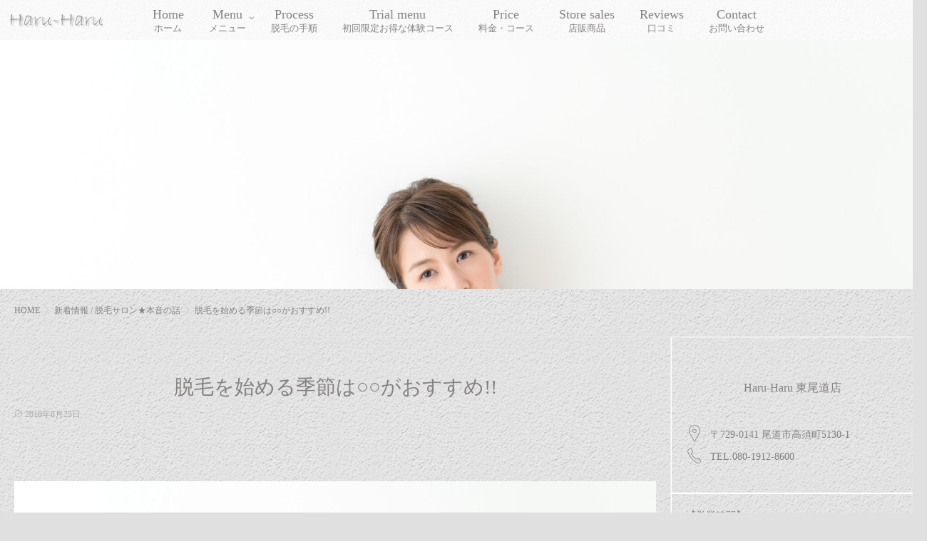

--- FILE ---
content_type: text/html; charset=UTF-8
request_url: https://datsumou-haru-haru.com/season/
body_size: 14749
content:
<!DOCTYPE html>
<!--[if lt IE 7 ]> <html dir="ltr" lang="ja"
	prefix="og: https://ogp.me/ns#"  class="ie6 oldie no-js"> <![endif]-->
<!--[if IE 7 ]>    <html dir="ltr" lang="ja"
	prefix="og: https://ogp.me/ns#"  class="ie7 oldie no-js"> <![endif]-->
<!--[if IE 8 ]>    <html dir="ltr" lang="ja"
	prefix="og: https://ogp.me/ns#"  class="ie8 oldie no-js"> <![endif]-->
<!--[if IE 9 ]>    <html dir="ltr" lang="ja"
	prefix="og: https://ogp.me/ns#"  class="ie9 no-js"> <![endif]-->
<!--[if (gt IE 9)|!(IE)]><!-->
<html dir="ltr" lang="ja"
	prefix="og: https://ogp.me/ns#"  class="js">
<!--<![endif]-->
<head>
	<!-- Google Tag Manager -->
<script>(function(w,d,s,l,i){w[l]=w[l]||[];w[l].push({'gtm.start':
new Date().getTime(),event:'gtm.js'});var f=d.getElementsByTagName(s)[0],
j=d.createElement(s),dl=l!='dataLayer'?'&l='+l:'';j.async=true;j.src=
'https://www.googletagmanager.com/gtm.js?id='+i+dl;f.parentNode.insertBefore(j,f);
})(window,document,'script','dataLayer','GTM-W558C9T');</script>
<!-- End Google Tag Manager -->
<meta charset="UTF-8">
<title>脱毛を始める季節は○○がおすすめ!! ｜尾道市脱毛サロン Haru-Haru</title>

		<!-- All in One SEO 4.4.2 - aioseo.com -->
		<meta name="description" content="「いつか脱毛したい!!」と思っているあなたへ･･･薄着の季節になると今まで気にしていなかったムダ毛が気になり、慌てて脱毛サロンを探す人も多いのでは？脱毛をスタートするのに一番おすすめの時期があるのをご存知でしたか？" />
		<meta name="robots" content="max-image-preview:large" />
		<meta name="keywords" content="脱毛,おすすめ,尾道市" />
		<link rel="canonical" href="https://datsumou-haru-haru.com/season/" />
		<meta name="generator" content="All in One SEO (AIOSEO) 4.4.2" />
		<meta property="og:locale" content="ja_JP" />
		<meta property="og:site_name" content="尾道市のおしゃれでリーズナブルな脱毛サロンHaru-Haru | 尾道市のおしゃれでリーズナブルな脱毛サロンHaru-Haru" />
		<meta property="og:type" content="article" />
		<meta property="og:title" content="脱毛を始める季節は○○がおすすめ!! ｜尾道市脱毛サロン Haru-Haru" />
		<meta property="og:description" content="「いつか脱毛したい!!」と思っているあなたへ･･･薄着の季節になると今まで気にしていなかったムダ毛が気になり、慌てて脱毛サロンを探す人も多いのでは？脱毛をスタートするのに一番おすすめの時期があるのをご存知でしたか？" />
		<meta property="og:url" content="https://datsumou-haru-haru.com/season/" />
		<meta property="article:published_time" content="2018-08-25T05:22:14+00:00" />
		<meta property="article:modified_time" content="2018-09-05T01:51:09+00:00" />
		<meta name="twitter:card" content="summary" />
		<meta name="twitter:title" content="脱毛を始める季節は○○がおすすめ!! ｜尾道市脱毛サロン Haru-Haru" />
		<meta name="twitter:description" content="「いつか脱毛したい!!」と思っているあなたへ･･･薄着の季節になると今まで気にしていなかったムダ毛が気になり、慌てて脱毛サロンを探す人も多いのでは？脱毛をスタートするのに一番おすすめの時期があるのをご存知でしたか？" />
		<script type="application/ld+json" class="aioseo-schema">
			{"@context":"https:\/\/schema.org","@graph":[{"@type":"Article","@id":"https:\/\/datsumou-haru-haru.com\/season\/#article","name":"\u8131\u6bdb\u3092\u59cb\u3081\u308b\u5b63\u7bc0\u306f\u25cb\u25cb\u304c\u304a\u3059\u3059\u3081!! \uff5c\u5c3e\u9053\u5e02\u8131\u6bdb\u30b5\u30ed\u30f3 Haru-Haru","headline":"\u8131\u6bdb\u3092\u59cb\u3081\u308b\u5b63\u7bc0\u306f\u25cb\u25cb\u304c\u304a\u3059\u3059\u3081!!","author":{"@id":"https:\/\/datsumou-haru-haru.com\/author\/hondaowner\/#author"},"publisher":{"@id":"https:\/\/datsumou-haru-haru.com\/#organization"},"image":{"@type":"ImageObject","url":"https:\/\/datsumou-haru-haru.com\/wp-content\/uploads\/2018\/05\/Fotolia_204849321_Subscription_Monthly_M.jpg","width":1688,"height":1125,"caption":"\u5199\u771f\uff1a\u60a9\u3080\u5973\u6027"},"datePublished":"2018-08-25T05:22:14+09:00","dateModified":"2018-09-05T01:51:09+09:00","inLanguage":"ja","mainEntityOfPage":{"@id":"https:\/\/datsumou-haru-haru.com\/season\/#webpage"},"isPartOf":{"@id":"https:\/\/datsumou-haru-haru.com\/season\/#webpage"},"articleSection":"\u65b0\u7740\u60c5\u5831, \u8131\u6bdb\u30b5\u30ed\u30f3\u2605\u672c\u97f3\u306e\u8a71"},{"@type":"BreadcrumbList","@id":"https:\/\/datsumou-haru-haru.com\/season\/#breadcrumblist","itemListElement":[{"@type":"ListItem","@id":"https:\/\/datsumou-haru-haru.com\/#listItem","position":1,"item":{"@type":"WebPage","@id":"https:\/\/datsumou-haru-haru.com\/","name":"\u30db\u30fc\u30e0","description":"\u5c3e\u9053\u5e02\u306e\u304a\u3057\u3083\u308c\u3067\u30ea\u30fc\u30ba\u30ca\u30d6\u30eb\u306a\u8131\u6bdb\u30b5\u30ed\u30f3Haru-Haru \u65b0\u7406\u8ad6SHR\u65b9\u5f0f\u3092\u63a1\u7528\u3057\u300c\u5b89\u3044\u300d\u300c\u65e9\u3044\u300d\u306f\u5f53\u305f\u308a\u524d\uff01\u6700\u77ed6\u304b\u6708\u3067\u5352\u696d\u304c\u53ef\u80fd\u3067\u3059\u3002 \u30e0\u30c0\u6bdb\u306e\u51e6\u7406\u304b\u3089\u89e3\u653e\u3055\u308c\u3001\u7f8e\u3057\u3044\u7d20\u808c\u3092\u624b\u306b\u5165\u308c\u308b\uff01\u5c02\u9580\u30b9\u30bf\u30c3\u30d5\u304c\u304a\u5ba2\u69d8\u4e00\u4eba\u3072\u3068\u308a\u306e\u808c\u8cea\u3092\u898b\u6975\u3081\u3001\u6700\u9069\u306a\u3054\u63d0\u6848\u3092\u3055\u305b\u3066\u9802\u304d\u307e\u3059\u3002","url":"https:\/\/datsumou-haru-haru.com\/"},"nextItem":"https:\/\/datsumou-haru-haru.com\/season\/#listItem"},{"@type":"ListItem","@id":"https:\/\/datsumou-haru-haru.com\/season\/#listItem","position":2,"item":{"@type":"WebPage","@id":"https:\/\/datsumou-haru-haru.com\/season\/","name":"\u8131\u6bdb\u3092\u59cb\u3081\u308b\u5b63\u7bc0\u306f\u25cb\u25cb\u304c\u304a\u3059\u3059\u3081!!","description":"\u300c\u3044\u3064\u304b\u8131\u6bdb\u3057\u305f\u3044!!\u300d\u3068\u601d\u3063\u3066\u3044\u308b\u3042\u306a\u305f\u3078\uff65\uff65\uff65\u8584\u7740\u306e\u5b63\u7bc0\u306b\u306a\u308b\u3068\u4eca\u307e\u3067\u6c17\u306b\u3057\u3066\u3044\u306a\u304b\u3063\u305f\u30e0\u30c0\u6bdb\u304c\u6c17\u306b\u306a\u308a\u3001\u614c\u3066\u3066\u8131\u6bdb\u30b5\u30ed\u30f3\u3092\u63a2\u3059\u4eba\u3082\u591a\u3044\u306e\u3067\u306f\uff1f\u8131\u6bdb\u3092\u30b9\u30bf\u30fc\u30c8\u3059\u308b\u306e\u306b\u4e00\u756a\u304a\u3059\u3059\u3081\u306e\u6642\u671f\u304c\u3042\u308b\u306e\u3092\u3054\u5b58\u77e5\u3067\u3057\u305f\u304b\uff1f","url":"https:\/\/datsumou-haru-haru.com\/season\/"},"previousItem":"https:\/\/datsumou-haru-haru.com\/#listItem"}]},{"@type":"Organization","@id":"https:\/\/datsumou-haru-haru.com\/#organization","name":"\u5c3e\u9053\u5e02\u306e\u304a\u3057\u3083\u308c\u3067\u30ea\u30fc\u30ba\u30ca\u30d6\u30eb\u306a\u8131\u6bdb\u30b5\u30ed\u30f3Haru-Haru","url":"https:\/\/datsumou-haru-haru.com\/"},{"@type":"Person","@id":"https:\/\/datsumou-haru-haru.com\/author\/hondaowner\/#author","url":"https:\/\/datsumou-haru-haru.com\/author\/hondaowner\/","name":"\u7ba1\u7406\u8005","image":{"@type":"ImageObject","@id":"https:\/\/datsumou-haru-haru.com\/season\/#authorImage","url":"https:\/\/secure.gravatar.com\/avatar\/3632a869cd5c6eef2c2981a8a3a1af97?s=96&d=mm&r=g","width":96,"height":96,"caption":"\u7ba1\u7406\u8005"}},{"@type":"WebPage","@id":"https:\/\/datsumou-haru-haru.com\/season\/#webpage","url":"https:\/\/datsumou-haru-haru.com\/season\/","name":"\u8131\u6bdb\u3092\u59cb\u3081\u308b\u5b63\u7bc0\u306f\u25cb\u25cb\u304c\u304a\u3059\u3059\u3081!! \uff5c\u5c3e\u9053\u5e02\u8131\u6bdb\u30b5\u30ed\u30f3 Haru-Haru","description":"\u300c\u3044\u3064\u304b\u8131\u6bdb\u3057\u305f\u3044!!\u300d\u3068\u601d\u3063\u3066\u3044\u308b\u3042\u306a\u305f\u3078\uff65\uff65\uff65\u8584\u7740\u306e\u5b63\u7bc0\u306b\u306a\u308b\u3068\u4eca\u307e\u3067\u6c17\u306b\u3057\u3066\u3044\u306a\u304b\u3063\u305f\u30e0\u30c0\u6bdb\u304c\u6c17\u306b\u306a\u308a\u3001\u614c\u3066\u3066\u8131\u6bdb\u30b5\u30ed\u30f3\u3092\u63a2\u3059\u4eba\u3082\u591a\u3044\u306e\u3067\u306f\uff1f\u8131\u6bdb\u3092\u30b9\u30bf\u30fc\u30c8\u3059\u308b\u306e\u306b\u4e00\u756a\u304a\u3059\u3059\u3081\u306e\u6642\u671f\u304c\u3042\u308b\u306e\u3092\u3054\u5b58\u77e5\u3067\u3057\u305f\u304b\uff1f","inLanguage":"ja","isPartOf":{"@id":"https:\/\/datsumou-haru-haru.com\/#website"},"breadcrumb":{"@id":"https:\/\/datsumou-haru-haru.com\/season\/#breadcrumblist"},"author":{"@id":"https:\/\/datsumou-haru-haru.com\/author\/hondaowner\/#author"},"creator":{"@id":"https:\/\/datsumou-haru-haru.com\/author\/hondaowner\/#author"},"image":{"@type":"ImageObject","url":"https:\/\/datsumou-haru-haru.com\/wp-content\/uploads\/2018\/05\/Fotolia_204849321_Subscription_Monthly_M.jpg","@id":"https:\/\/datsumou-haru-haru.com\/#mainImage","width":1688,"height":1125,"caption":"\u5199\u771f\uff1a\u60a9\u3080\u5973\u6027"},"primaryImageOfPage":{"@id":"https:\/\/datsumou-haru-haru.com\/season\/#mainImage"},"datePublished":"2018-08-25T05:22:14+09:00","dateModified":"2018-09-05T01:51:09+09:00"},{"@type":"WebSite","@id":"https:\/\/datsumou-haru-haru.com\/#website","url":"https:\/\/datsumou-haru-haru.com\/","name":"\u5c3e\u9053\u5e02\u306e\u304a\u3057\u3083\u308c\u3067\u30ea\u30fc\u30ba\u30ca\u30d6\u30eb\u306a\u8131\u6bdb\u30b5\u30ed\u30f3Haru-Haru","description":"\u5c3e\u9053\u5e02\u306e\u304a\u3057\u3083\u308c\u3067\u30ea\u30fc\u30ba\u30ca\u30d6\u30eb\u306a\u8131\u6bdb\u30b5\u30ed\u30f3Haru-Haru","inLanguage":"ja","publisher":{"@id":"https:\/\/datsumou-haru-haru.com\/#organization"}}]}
		</script>
		<script type="text/javascript" >
			window.ga=window.ga||function(){(ga.q=ga.q||[]).push(arguments)};ga.l=+new Date;
			ga('create', "UA-31611586-51", 'auto');
			ga('send', 'pageview');
		</script>
		<script async src="https://www.google-analytics.com/analytics.js"></script>
		<!-- All in One SEO -->

<meta http-equiv="Expires" content="604800">
<meta http-equiv="X-UA-Compatible" content="IE=edge,chrome=1" />
<meta name="viewport" content="width=device-width, initial-scale=1.0">
<link rel='dns-prefetch' href='//ajax.googleapis.com' />
<link rel='dns-prefetch' href='//maps.google.com' />
<link rel="alternate" type="application/rss+xml" title="尾道市のおしゃれでリーズナブルな脱毛サロンHaru-Haru &raquo; フィード" href="https://datsumou-haru-haru.com/feed/" />
<link rel="alternate" type="application/rss+xml" title="尾道市のおしゃれでリーズナブルな脱毛サロンHaru-Haru &raquo; コメントフィード" href="https://datsumou-haru-haru.com/comments/feed/" />
<link rel="alternate" type="application/rss+xml" title="尾道市のおしゃれでリーズナブルな脱毛サロンHaru-Haru &raquo; 脱毛を始める季節は○○がおすすめ!! のコメントのフィード" href="https://datsumou-haru-haru.com/season/feed/" />
<link rel='stylesheet' id='sbi_styles-css' href='https://datsumou-haru-haru.com/wp-content/plugins/instagram-feed/css/sbi-styles.min.css?ver=6.1.6' type='text/css' media='all' />
<link rel='stylesheet' id='wp-block-library-css' href='https://datsumou-haru-haru.com/wp-includes/css/dist/block-library/style.min.css?ver=6.2.8' type='text/css' media='all' />
<link rel='stylesheet' id='classic-theme-styles-css' href='https://datsumou-haru-haru.com/wp-includes/css/classic-themes.min.css?ver=6.2.8' type='text/css' media='all' />
<style id='global-styles-inline-css' type='text/css'>
body{--wp--preset--color--black: #000000;--wp--preset--color--cyan-bluish-gray: #abb8c3;--wp--preset--color--white: #ffffff;--wp--preset--color--pale-pink: #f78da7;--wp--preset--color--vivid-red: #cf2e2e;--wp--preset--color--luminous-vivid-orange: #ff6900;--wp--preset--color--luminous-vivid-amber: #fcb900;--wp--preset--color--light-green-cyan: #7bdcb5;--wp--preset--color--vivid-green-cyan: #00d084;--wp--preset--color--pale-cyan-blue: #8ed1fc;--wp--preset--color--vivid-cyan-blue: #0693e3;--wp--preset--color--vivid-purple: #9b51e0;--wp--preset--gradient--vivid-cyan-blue-to-vivid-purple: linear-gradient(135deg,rgba(6,147,227,1) 0%,rgb(155,81,224) 100%);--wp--preset--gradient--light-green-cyan-to-vivid-green-cyan: linear-gradient(135deg,rgb(122,220,180) 0%,rgb(0,208,130) 100%);--wp--preset--gradient--luminous-vivid-amber-to-luminous-vivid-orange: linear-gradient(135deg,rgba(252,185,0,1) 0%,rgba(255,105,0,1) 100%);--wp--preset--gradient--luminous-vivid-orange-to-vivid-red: linear-gradient(135deg,rgba(255,105,0,1) 0%,rgb(207,46,46) 100%);--wp--preset--gradient--very-light-gray-to-cyan-bluish-gray: linear-gradient(135deg,rgb(238,238,238) 0%,rgb(169,184,195) 100%);--wp--preset--gradient--cool-to-warm-spectrum: linear-gradient(135deg,rgb(74,234,220) 0%,rgb(151,120,209) 20%,rgb(207,42,186) 40%,rgb(238,44,130) 60%,rgb(251,105,98) 80%,rgb(254,248,76) 100%);--wp--preset--gradient--blush-light-purple: linear-gradient(135deg,rgb(255,206,236) 0%,rgb(152,150,240) 100%);--wp--preset--gradient--blush-bordeaux: linear-gradient(135deg,rgb(254,205,165) 0%,rgb(254,45,45) 50%,rgb(107,0,62) 100%);--wp--preset--gradient--luminous-dusk: linear-gradient(135deg,rgb(255,203,112) 0%,rgb(199,81,192) 50%,rgb(65,88,208) 100%);--wp--preset--gradient--pale-ocean: linear-gradient(135deg,rgb(255,245,203) 0%,rgb(182,227,212) 50%,rgb(51,167,181) 100%);--wp--preset--gradient--electric-grass: linear-gradient(135deg,rgb(202,248,128) 0%,rgb(113,206,126) 100%);--wp--preset--gradient--midnight: linear-gradient(135deg,rgb(2,3,129) 0%,rgb(40,116,252) 100%);--wp--preset--duotone--dark-grayscale: url('#wp-duotone-dark-grayscale');--wp--preset--duotone--grayscale: url('#wp-duotone-grayscale');--wp--preset--duotone--purple-yellow: url('#wp-duotone-purple-yellow');--wp--preset--duotone--blue-red: url('#wp-duotone-blue-red');--wp--preset--duotone--midnight: url('#wp-duotone-midnight');--wp--preset--duotone--magenta-yellow: url('#wp-duotone-magenta-yellow');--wp--preset--duotone--purple-green: url('#wp-duotone-purple-green');--wp--preset--duotone--blue-orange: url('#wp-duotone-blue-orange');--wp--preset--font-size--small: 13px;--wp--preset--font-size--medium: 20px;--wp--preset--font-size--large: 36px;--wp--preset--font-size--x-large: 42px;--wp--preset--spacing--20: 0.44rem;--wp--preset--spacing--30: 0.67rem;--wp--preset--spacing--40: 1rem;--wp--preset--spacing--50: 1.5rem;--wp--preset--spacing--60: 2.25rem;--wp--preset--spacing--70: 3.38rem;--wp--preset--spacing--80: 5.06rem;--wp--preset--shadow--natural: 6px 6px 9px rgba(0, 0, 0, 0.2);--wp--preset--shadow--deep: 12px 12px 50px rgba(0, 0, 0, 0.4);--wp--preset--shadow--sharp: 6px 6px 0px rgba(0, 0, 0, 0.2);--wp--preset--shadow--outlined: 6px 6px 0px -3px rgba(255, 255, 255, 1), 6px 6px rgba(0, 0, 0, 1);--wp--preset--shadow--crisp: 6px 6px 0px rgba(0, 0, 0, 1);}:where(.is-layout-flex){gap: 0.5em;}body .is-layout-flow > .alignleft{float: left;margin-inline-start: 0;margin-inline-end: 2em;}body .is-layout-flow > .alignright{float: right;margin-inline-start: 2em;margin-inline-end: 0;}body .is-layout-flow > .aligncenter{margin-left: auto !important;margin-right: auto !important;}body .is-layout-constrained > .alignleft{float: left;margin-inline-start: 0;margin-inline-end: 2em;}body .is-layout-constrained > .alignright{float: right;margin-inline-start: 2em;margin-inline-end: 0;}body .is-layout-constrained > .aligncenter{margin-left: auto !important;margin-right: auto !important;}body .is-layout-constrained > :where(:not(.alignleft):not(.alignright):not(.alignfull)){max-width: var(--wp--style--global--content-size);margin-left: auto !important;margin-right: auto !important;}body .is-layout-constrained > .alignwide{max-width: var(--wp--style--global--wide-size);}body .is-layout-flex{display: flex;}body .is-layout-flex{flex-wrap: wrap;align-items: center;}body .is-layout-flex > *{margin: 0;}:where(.wp-block-columns.is-layout-flex){gap: 2em;}.has-black-color{color: var(--wp--preset--color--black) !important;}.has-cyan-bluish-gray-color{color: var(--wp--preset--color--cyan-bluish-gray) !important;}.has-white-color{color: var(--wp--preset--color--white) !important;}.has-pale-pink-color{color: var(--wp--preset--color--pale-pink) !important;}.has-vivid-red-color{color: var(--wp--preset--color--vivid-red) !important;}.has-luminous-vivid-orange-color{color: var(--wp--preset--color--luminous-vivid-orange) !important;}.has-luminous-vivid-amber-color{color: var(--wp--preset--color--luminous-vivid-amber) !important;}.has-light-green-cyan-color{color: var(--wp--preset--color--light-green-cyan) !important;}.has-vivid-green-cyan-color{color: var(--wp--preset--color--vivid-green-cyan) !important;}.has-pale-cyan-blue-color{color: var(--wp--preset--color--pale-cyan-blue) !important;}.has-vivid-cyan-blue-color{color: var(--wp--preset--color--vivid-cyan-blue) !important;}.has-vivid-purple-color{color: var(--wp--preset--color--vivid-purple) !important;}.has-black-background-color{background-color: var(--wp--preset--color--black) !important;}.has-cyan-bluish-gray-background-color{background-color: var(--wp--preset--color--cyan-bluish-gray) !important;}.has-white-background-color{background-color: var(--wp--preset--color--white) !important;}.has-pale-pink-background-color{background-color: var(--wp--preset--color--pale-pink) !important;}.has-vivid-red-background-color{background-color: var(--wp--preset--color--vivid-red) !important;}.has-luminous-vivid-orange-background-color{background-color: var(--wp--preset--color--luminous-vivid-orange) !important;}.has-luminous-vivid-amber-background-color{background-color: var(--wp--preset--color--luminous-vivid-amber) !important;}.has-light-green-cyan-background-color{background-color: var(--wp--preset--color--light-green-cyan) !important;}.has-vivid-green-cyan-background-color{background-color: var(--wp--preset--color--vivid-green-cyan) !important;}.has-pale-cyan-blue-background-color{background-color: var(--wp--preset--color--pale-cyan-blue) !important;}.has-vivid-cyan-blue-background-color{background-color: var(--wp--preset--color--vivid-cyan-blue) !important;}.has-vivid-purple-background-color{background-color: var(--wp--preset--color--vivid-purple) !important;}.has-black-border-color{border-color: var(--wp--preset--color--black) !important;}.has-cyan-bluish-gray-border-color{border-color: var(--wp--preset--color--cyan-bluish-gray) !important;}.has-white-border-color{border-color: var(--wp--preset--color--white) !important;}.has-pale-pink-border-color{border-color: var(--wp--preset--color--pale-pink) !important;}.has-vivid-red-border-color{border-color: var(--wp--preset--color--vivid-red) !important;}.has-luminous-vivid-orange-border-color{border-color: var(--wp--preset--color--luminous-vivid-orange) !important;}.has-luminous-vivid-amber-border-color{border-color: var(--wp--preset--color--luminous-vivid-amber) !important;}.has-light-green-cyan-border-color{border-color: var(--wp--preset--color--light-green-cyan) !important;}.has-vivid-green-cyan-border-color{border-color: var(--wp--preset--color--vivid-green-cyan) !important;}.has-pale-cyan-blue-border-color{border-color: var(--wp--preset--color--pale-cyan-blue) !important;}.has-vivid-cyan-blue-border-color{border-color: var(--wp--preset--color--vivid-cyan-blue) !important;}.has-vivid-purple-border-color{border-color: var(--wp--preset--color--vivid-purple) !important;}.has-vivid-cyan-blue-to-vivid-purple-gradient-background{background: var(--wp--preset--gradient--vivid-cyan-blue-to-vivid-purple) !important;}.has-light-green-cyan-to-vivid-green-cyan-gradient-background{background: var(--wp--preset--gradient--light-green-cyan-to-vivid-green-cyan) !important;}.has-luminous-vivid-amber-to-luminous-vivid-orange-gradient-background{background: var(--wp--preset--gradient--luminous-vivid-amber-to-luminous-vivid-orange) !important;}.has-luminous-vivid-orange-to-vivid-red-gradient-background{background: var(--wp--preset--gradient--luminous-vivid-orange-to-vivid-red) !important;}.has-very-light-gray-to-cyan-bluish-gray-gradient-background{background: var(--wp--preset--gradient--very-light-gray-to-cyan-bluish-gray) !important;}.has-cool-to-warm-spectrum-gradient-background{background: var(--wp--preset--gradient--cool-to-warm-spectrum) !important;}.has-blush-light-purple-gradient-background{background: var(--wp--preset--gradient--blush-light-purple) !important;}.has-blush-bordeaux-gradient-background{background: var(--wp--preset--gradient--blush-bordeaux) !important;}.has-luminous-dusk-gradient-background{background: var(--wp--preset--gradient--luminous-dusk) !important;}.has-pale-ocean-gradient-background{background: var(--wp--preset--gradient--pale-ocean) !important;}.has-electric-grass-gradient-background{background: var(--wp--preset--gradient--electric-grass) !important;}.has-midnight-gradient-background{background: var(--wp--preset--gradient--midnight) !important;}.has-small-font-size{font-size: var(--wp--preset--font-size--small) !important;}.has-medium-font-size{font-size: var(--wp--preset--font-size--medium) !important;}.has-large-font-size{font-size: var(--wp--preset--font-size--large) !important;}.has-x-large-font-size{font-size: var(--wp--preset--font-size--x-large) !important;}
.wp-block-navigation a:where(:not(.wp-element-button)){color: inherit;}
:where(.wp-block-columns.is-layout-flex){gap: 2em;}
.wp-block-pullquote{font-size: 1.5em;line-height: 1.6;}
</style>
<link rel='stylesheet' id='contact-form-7-css' href='https://datsumou-haru-haru.com/wp-content/plugins/contact-form-7/includes/css/styles.css?ver=5.7.7' type='text/css' media='all' />
<link rel='stylesheet' id='responsive-lightbox-swipebox-css' href='https://datsumou-haru-haru.com/wp-content/plugins/responsive-lightbox/assets/swipebox/swipebox.min.css?ver=2.4.5' type='text/css' media='all' />
<link rel='stylesheet' id='style-css' href='https://datsumou-haru-haru.com/wp-content/themes/majestic/style.css?ver=6.2.8' type='text/css' media='all' />
<link rel='stylesheet' id='responsive-css' href='https://datsumou-haru-haru.com/wp-content/themes/majestic/responsive.css?ver=6.2.8' type='text/css' media='all' />
<link rel='stylesheet' id='font-awesome-css' href='https://datsumou-haru-haru.com/wp-content/themes/majestic/fonts/font-awesome.min.css?ver=6.2.8' type='text/css' media='all' />
<link rel='stylesheet' id='simplyscroll-style-css' href='https://datsumou-haru-haru.com/wp-content/themes/majestic/jquery.simplyscroll.css?ver=6.2.8' type='text/css' media='all' />
<link rel='stylesheet' id='hover-style-css' href='https://datsumou-haru-haru.com/wp-content/themes/majestic/hover.css?ver=6.2.8' type='text/css' media='all' />
<link rel='stylesheet' id='animate-css' href='https://datsumou-haru-haru.com/wp-content/themes/majestic/animate.min.css?ver=6.2.8' type='text/css' media='all' />
<link rel='stylesheet' id='tablepress-default-css' href='https://datsumou-haru-haru.com/wp-content/plugins/tablepress/css/build/default.css?ver=2.1.5' type='text/css' media='all' />
<!--[if !IE]><!-->
<link rel='stylesheet' id='tablepress-responsive-css' href='https://datsumou-haru-haru.com/wp-content/plugins/tablepress-responsive-tables/tablepress-responsive.min.css?ver=1.1' type='text/css' media='all' />
<!--<![endif]-->
<script type='text/javascript' src='//ajax.googleapis.com/ajax/libs/jquery/2.2.4/jquery.min.js?ver=6.2.8' id='jquery-js'></script>
<script type='text/javascript' src='https://datsumou-haru-haru.com/wp-content/plugins/responsive-lightbox/assets/swipebox/jquery.swipebox.min.js?ver=2.4.5' id='responsive-lightbox-swipebox-js'></script>
<script type='text/javascript' src='https://datsumou-haru-haru.com/wp-includes/js/underscore.min.js?ver=1.13.4' id='underscore-js'></script>
<script type='text/javascript' src='https://datsumou-haru-haru.com/wp-content/plugins/responsive-lightbox/assets/infinitescroll/infinite-scroll.pkgd.min.js?ver=6.2.8' id='responsive-lightbox-infinite-scroll-js'></script>
<script type='text/javascript' id='responsive-lightbox-js-before'>
var rlArgs = {"script":"swipebox","selector":"lightbox","customEvents":"","activeGalleries":true,"animation":true,"hideCloseButtonOnMobile":false,"removeBarsOnMobile":false,"hideBars":true,"hideBarsDelay":5000,"videoMaxWidth":1080,"useSVG":true,"loopAtEnd":false,"woocommerce_gallery":false,"ajaxurl":"https:\/\/datsumou-haru-haru.com\/wp-admin\/admin-ajax.php","nonce":"eb22c5587b","preview":false,"postId":929,"scriptExtension":false};
</script>
<script type='text/javascript' src='https://datsumou-haru-haru.com/wp-content/plugins/responsive-lightbox/js/front.js?ver=2.4.5' id='responsive-lightbox-js'></script>
<script type='text/javascript' src='//maps.google.com/maps/api/js?key=' id='googlemaps-js'></script>
<link rel="https://api.w.org/" href="https://datsumou-haru-haru.com/wp-json/" /><link rel="alternate" type="application/json" href="https://datsumou-haru-haru.com/wp-json/wp/v2/posts/929" /><link rel="EditURI" type="application/rsd+xml" title="RSD" href="https://datsumou-haru-haru.com/xmlrpc.php?rsd" />
<link rel="wlwmanifest" type="application/wlwmanifest+xml" href="https://datsumou-haru-haru.com/wp-includes/wlwmanifest.xml" />
<link rel='shortlink' href='https://datsumou-haru-haru.com/?p=929' />
<link rel="alternate" type="application/json+oembed" href="https://datsumou-haru-haru.com/wp-json/oembed/1.0/embed?url=https%3A%2F%2Fdatsumou-haru-haru.com%2Fseason%2F" />
<link rel="alternate" type="text/xml+oembed" href="https://datsumou-haru-haru.com/wp-json/oembed/1.0/embed?url=https%3A%2F%2Fdatsumou-haru-haru.com%2Fseason%2F&#038;format=xml" />
<meta property="og:type" content="article" />
<meta property="og:title" content="脱毛を始める季節は○○がおすすめ!! ｜尾道市脱毛サロン Haru-Haru" />
<meta property="og:description" content="【えっ？知らなかった!!　脱毛情報】春～夏は肌を露出する機会も多く、背中が大きく開いたトップスや水着を着る機会も多いと思います!!薄着の季節になると今まで気にしていなかったムダ毛が気になり、慌てて脱毛サロンを探す人も多いのでは？&nbsp;＜【脱毛】" />
<meta property="og:url" content="https://datsumou-haru-haru.com/season/" />
<meta property="og:image" content="https://datsumou-haru-haru.com/wp-content/uploads/2018/05/Fotolia_204849321_Subscription_Monthly_M.jpg" />
<meta property="og:site_name" content="尾道市のおしゃれでリーズナブルな脱毛サロンHaru-Haru" />
<meta property="og:locale" content="ja_JP" />
<meta name="twitter:card" content="summary_large_image" />
<meta name="twitter:site" content="@" />
<meta name="twitter:image:src" content="https://datsumou-haru-haru.com/wp-content/uploads/2018/05/Fotolia_204849321_Subscription_Monthly_M.jpg"><!--[if lt IE 9]>
<script src="https://datsumou-haru-haru.com/wp-content/themes/majestic/js/ie/html5.js"></script>
<script src="https://datsumou-haru-haru.com/wp-content/themes/majestic/js/ie/selectivizr.js"></script>
<![endif]-->
<link rel="icon" href="https://datsumou-haru-haru.com/wp-content/uploads/2018/03/icon001-100x100.png" sizes="32x32" />
<link rel="icon" href="https://datsumou-haru-haru.com/wp-content/uploads/2018/03/icon001-520x520.png" sizes="192x192" />
<link rel="apple-touch-icon" href="https://datsumou-haru-haru.com/wp-content/uploads/2018/03/icon001-520x520.png" />
<meta name="msapplication-TileImage" content="https://datsumou-haru-haru.com/wp-content/uploads/2018/03/icon001-520x520.png" />
<style type="text/css">
/* Dynamic CSS: For no styles in head, copy and put the css below in your custom.css or child theme's style.css, disable dynamic styles */

.lim-effect .lima-details .more-details,
.tagcloud a:hover,
.owl-theme .owl-controls .owl-buttons div,
{ background-color: #f2df91; }
::-moz-selection { background-color: #f2df91; }
.alx-tabs-nav {
	border-bottom-color: #f2df91!important;	
}
.pullquote-left {
	border-left-color: #f2df91!important;	
}	
.themeform label .required,
#flexslider-featured .flex-direction-nav .flex-next:hover,
#flexslider-featured .flex-direction-nav .flex-prev:hover,

.post-nav li a:hover i,
.content .post-nav li a:hover i,
.post-related a:hover,
.comment-awaiting-moderation,
.wp-pagenavi a,
{ color: #f2df91; }


.sidebar-top,
.post-tags a:hover,
.hvr-bounce-to-right:before,
.tagcloud a:hover,
.widget_calendar caption,
.author-bio .bio-avatar:after,
.commentlist li.bypostauthor > .comment-body:after,
.hvr-fade:hover, .hvr-fade:focus, .hvr-fade:active,
.owl-theme .owl-controls .owl-buttons div,
#nav-topbar ul.nav > li:after,
.hvr-rectangle-out:before,
.hvr-fade:before,
.hvr-back-pulse:before,
.hvr-sweep-to-bottom:before,
.hvr-sweep-to-top:before,
.hvr-bounce-to-bottom:before,
.hvr-bounce-to-top:before,
.hvr-rectangle-in:before,
.hvr-rectangle-out:before,
.hvr-shutter-out-horizontal:before,
.hvr-shutter-in-vertical:before,
.hvr-shutter-out-vertical:before,
.flex-control-nav li a.flex-active,
.commentlist li.comment-author-admin > .comment-body:after { background-color: #f2df91; }
.post-format .format-container { border-color: #f2df91; }
.pagination .current,.s1 .widget_calendar caption, 
.pagination a:hover,
ul.nav>li.current-menu-item:after,
#smart-tel a,.navigation .drawer-button a,#drawer .drawer-button a,
#footer .widget_calendar caption ,.s2 .widget_calendar caption{background-color: #f2df91!important;
color:#fff; }				
				
	
	.comment-tabs li.active a 
	{border-bottom:2px solid #f2df91!important;
 }	
 			
				
.container-inner { max-width: 1380px; }
	
	.alx-tab .tab-item-category a,
	.alx-tab .tab-item-title a:hover,
	.alx-posts a:hover,.megamenu_column:hover .megamenu_content h2,
	 .post-meta a:hover,
	 ul.sub-menu a:hover,
	 a
	{color: #868181;
 }				
				

.s2 .post-nav li a:hover i,
.s2 .widget_rss ul li a,
.s2 .widget_calendar a,
.s2 .alx-posts .post-item-category a,
.s2 .alx-tab li:hover .tab-item-title a,
.s2 .alx-tab li:hover .tab-item-comment a,
.s2 .alx-posts li:hover .post-item-title a { color: ; }

.s2 .sidebar-top,
.s2 .sidebar-toggle,
.jp-play-bar,
.jp-volume-bar-value,
.s2 .widget_calendar caption,#readmore a ,.post-thumb-category ,.rank_num { background-color: ; }

.s2 .alx-tabs-nav li.active a { border-bottom-color: ; }
			
				

		body {font-family: "游ゴシック", YuGothic, " ヒラギノ角ゴ ProN W3", "Hiragino Kaku Gothic ProN",Century Gothic;}				
				

		.feature_meta h2,h2.widgettitle,h1.page-title ,h1.post-title ,.site-title,.widget-meta h2,.sidebar .widget>h3,.eyecatch_title {font-family: "游明朝", YuMincho, "Hiragino Mincho ProN",Century Gothic;}				
				
.bg_image {-webkit-animation: zoomdIn 8s linear forwards;animation: zoomdIn 8s linear forwards;}
.eyecatch-style-1 ul li {width : calc(100% / 2) ;}
body ,.post-title a { color: #868181; }
.layerTransparent{ background-color:rgba(255,255,255, 0.7 ); }
#footer { color: #868181; }
.site-title a img { max-height: 94px; }

.post-view{display: none; }

body { background: #e0e0e0 url(https://datsumou-haru-haru.com/wp-content/uploads/2018/03/body_bg.jpg)   ; }
.overlayer { background-color:rgba(0,0,0,0); }

</style>
</head>
<body class="post-template-default single single-post postid-929 single-format-standard col-2cl full-width chrome">
	<!-- Google Tag Manager (noscript) -->
<noscript><iframe src="https://www.googletagmanager.com/ns.html?id=GTM-W558C9T"
height="0" width="0" style="display:none;visibility:hidden"></iframe></noscript>
<!-- End Google Tag Manager (noscript) -->
<div id="wrapper">
  <!--#loading-->
      <div id="loading">
    <div class="loader"></div>
  </div>
      <!--#loading-->
  <!--/#header-->

<div class="site-content-contain" id="contents-top">
<div id="content" class="site-content">
  <div class="wrap">
  <div class="navigation">
      <nav  id="nav-topbar" class="container-inner"> 
      
      <!--smartphone drawer menu-->
      <div class="drawer-button"><a class="nav-toggle-smart"> <span></span> </a></div>
      <!--/smartphone drawer menu-->

  

    <div id="smart-logo">
                        <a href="https://datsumou-haru-haru.com">
          <img id="footer-logo" src="https://datsumou-haru-haru.com/wp-content/uploads/2018/03/logo_s.png" alt="">
          </a>
		      </div>
    

      <div class="nav-wrap container">
        <ul id="menu-main" class="nav container-inner group"><li id="menu-item-25" class="menu-item menu-item-type-custom menu-item-object-custom menu-item-25"><a title="ホーム" href="/">Home<div class='menu_description'>ホーム</div></a></li>
<li id="menu-item-26" class="menu-item menu-item-type-post_type menu-item-object-page menu-item-has-children menu-item-26"><a title="メニュー" href="https://datsumou-haru-haru.com/menu/">Menu<div class='menu_description'>メニュー</div></a>
<ul class="sub-menu">
	<li id="menu-item-27" class="menu-item menu-item-type-post_type menu-item-object-page menu-item-27"><a title="サポート" href="https://datsumou-haru-haru.com/support/">Support<div class='menu_description'>サポート</div></a></li>
</ul>
</li>
<li id="menu-item-2825" class="menu-item menu-item-type-post_type menu-item-object-page menu-item-2825"><a title="脱毛の手順" href="https://datsumou-haru-haru.com/process/">Process<div class='menu_description'>脱毛の手順</div></a></li>
<li id="menu-item-2390" class="menu-item menu-item-type-post_type menu-item-object-page menu-item-2390"><a title="初回限定お得な体験コース" href="https://datsumou-haru-haru.com/trial-menu/">Trial menu<div class='menu_description'>初回限定お得な体験コース</div></a></li>
<li id="menu-item-28" class="menu-item menu-item-type-post_type menu-item-object-page menu-item-28"><a title="料金・コース" href="https://datsumou-haru-haru.com/price/">Price<div class='menu_description'>料金・コース</div></a></li>
<li id="menu-item-4201" class="menu-item menu-item-type-post_type menu-item-object-page menu-item-4201"><a title="店販商品" href="https://datsumou-haru-haru.com/store-sales/">Store sales<div class='menu_description'>店販商品</div></a></li>
<li id="menu-item-30" class="menu-item menu-item-type-post_type menu-item-object-page menu-item-30"><a title="口コミ" href="https://datsumou-haru-haru.com/reviews/">Reviews<div class='menu_description'>口コミ</div></a></li>
<li id="menu-item-31" class="menu-item menu-item-type-post_type menu-item-object-page menu-item-31"><a title="お問い合わせ" href="https://datsumou-haru-haru.com/contact/">Contact<div class='menu_description'>お問い合わせ</div></a></li>
</ul>      </div>
  
      
<!--      <div class="toggle-search"><i class="fa fa-search"></i></div>
      <div class="search-expand">
        <div class="search-expand-inner">
                  </div>
      </div>-->
    </nav>
    </div>
    

    
    
    <div id="primary" class="content-area">

<div class="container" id="page">
<div id="head_space" class="clearfix"> 

<div class="page-image">
	<div class="image-container">
		<img itemprop="image" width="1688" height="1125" src="https://datsumou-haru-haru.com/wp-content/uploads/2018/05/Fotolia_204849321_Subscription_Monthly_M.jpg" class="attachment-full size-full wp-post-image" alt="写真：悩む女性" decoding="async" loading="lazy" srcset="https://datsumou-haru-haru.com/wp-content/uploads/2018/05/Fotolia_204849321_Subscription_Monthly_M.jpg 1688w, https://datsumou-haru-haru.com/wp-content/uploads/2018/05/Fotolia_204849321_Subscription_Monthly_M-150x100.jpg 150w, https://datsumou-haru-haru.com/wp-content/uploads/2018/05/Fotolia_204849321_Subscription_Monthly_M-300x200.jpg 300w, https://datsumou-haru-haru.com/wp-content/uploads/2018/05/Fotolia_204849321_Subscription_Monthly_M-768x512.jpg 768w, https://datsumou-haru-haru.com/wp-content/uploads/2018/05/Fotolia_204849321_Subscription_Monthly_M-272x182.jpg 272w" sizes="(max-width: 1688px) 100vw, 1688px" />        
        
		<div class="page-image-text"></div>                
	</div>
</div><!--/.page-image-->
	


</div>


<!--#smartphone-widgets-->
<!--/#smartphone-widgets--> 



  <!--#frontpage-widgets-->
<!--/#frontpage-widgets-->  


  
<div class="container-inner">

<!--#frontpage-widgets-->
<!--/#frontpage-widgets-->
</div><!--/.container-inner-->


<div class="subhead-margin"></div>
<div id="breadcrumb"><ul id="breadcrumb_list"><li itemscope itemtype="http://data-vocabulary.org/Breadcrumb"><a href="https://datsumou-haru-haru.com" itemprop="url"><span itemprop="title">HOME</span></a></li><div class="icon-basics-07"></div><li itemscope itemtype="http://data-vocabulary.org/Breadcrumb"><a href="https://datsumou-haru-haru.com/category/news/" itemprop="url"><span itemprop="title">新着情報</span></a> / <a href="https://datsumou-haru-haru.com/category/real-intention/" itemprop="url"><span itemprop="title">脱毛サロン★本音の話</span></a></li><div class="icon-basics-07"></div><li>脱毛を始める季節は○○がおすすめ!!</li></ul></div><div class="container-inner">
<main class="main">

<div class="main-inner group">

<section class="content">



  <div class="page-title pad wow fadeInDown">

	<h1 class="post-title entry-title">脱毛を始める季節は○○がおすすめ!!</h1>
    <div class="post-meta-group clearfix"> 
                
          
          
          <div class="post-item-category">
        <span class="icon-clock3"></span>
		  
		   
		  2018年8月25日         
        </div>
        
  
         <div class="post-view"><i class="fa fa-eye"></i>1330VIEWS</div>

        
         
        </div>
    
    
    
		
	
</div><!--/.page-title-->
    <!--#titleafter-widgets-->
        <!--/#titleafter-widgets-->  <div class="pad group">
        <article class="post-929 post type-post status-publish format-standard has-post-thumbnail hentry category-news category-real-intention">
            <div class="clear"></div>
      <div class="entry share">
        <div class="entry-inner clearfix">
          <p><img decoding="async" class="aligncenter size-full wp-image-774" src="https://datsumou-haru-haru.com/wp-content/uploads/2018/05/Fotolia_204849321_Subscription_Monthly_M.jpg" alt="写真：悩む女性" width="1688" height="1125" srcset="https://datsumou-haru-haru.com/wp-content/uploads/2018/05/Fotolia_204849321_Subscription_Monthly_M.jpg 1688w, https://datsumou-haru-haru.com/wp-content/uploads/2018/05/Fotolia_204849321_Subscription_Monthly_M-150x100.jpg 150w, https://datsumou-haru-haru.com/wp-content/uploads/2018/05/Fotolia_204849321_Subscription_Monthly_M-300x200.jpg 300w, https://datsumou-haru-haru.com/wp-content/uploads/2018/05/Fotolia_204849321_Subscription_Monthly_M-768x512.jpg 768w, https://datsumou-haru-haru.com/wp-content/uploads/2018/05/Fotolia_204849321_Subscription_Monthly_M-272x182.jpg 272w" sizes="(max-width: 1688px) 100vw, 1688px" /></p>
<p><span style="color: #ff00ff;"><strong><span style="font-size: 18pt;">【えっ？知らなかった!!　脱毛情報】</span></strong></span></p>
<p>春～夏は肌を露出する機会も多く、背中が大きく開いたトップスや水着を着る機会も多いと思います!!</p>
<p>薄着の季節になると今まで気にしていなかったムダ毛が気になり、慌てて脱毛サロンを探す人も多いのでは？</p>
<p>&nbsp;</p>
<p><span style="color: #339966; font-size: 18pt;"><strong>＜【脱毛】おすすめの時期は？＞</strong></span></p>
<p>脱毛をスタートするのに一番おすすめの時期があるのをご存知でしたか？</p>
<p>実は!!</p>
<p><span style="font-size: 14pt;"><strong><span style="color: #ff6600;">秋～冬にかけて脱毛を始めるのがおすすめなんですよ♪</span></strong></span></p>
<p>今からの季節が一番おすすめです!!</p>
<p>&nbsp;</p>
<p>「どうして今がおすすめなの？」</p>
<p>&nbsp;</p>
<p>夏場は薄着で肌を出す機会も多いと思います！</p>
<p>同時に自己処理の回数も多くなりますよね？</p>
<p>&nbsp;</p>
<p>自己処理をすればする程、お肌トラブルを招きやすくなります。</p>
<p>カミソリ負けしてお肌がブツブツしてきたり、色素沈着を起こしたりと･･･</p>
<p><span style="color: #ff6600;"><strong><span style="font-size: 14pt;">○美肌を保つには自己処理から卒業する事も近道です。</span></strong></span></p>
<p>&nbsp;</p>
<p><span style="color: #ff00ff; font-size: 14pt;"><strong>定期的に自己処理をしないといけない夏場の脱毛より、</strong></span></p>
<p><span style="color: #ff00ff; font-size: 14pt;"><strong>秋冬に始める方がお肌のダメージは少なく</strong></span><span style="color: #ff00ff; font-size: 14pt;"><strong>、とてもおすすめ!!</strong></span></p>
<p>春夏に比べると秋冬は自己処理をしていない人も意外と多いのではないでしょうか？</p>
<p>服で隠せて、見られる事がないのでそのままの人も多いと思います。</p>
<p>紫外線も弱いので、脱毛後のお肌のケアやダメージも少なく、服でムダ毛を隠せる秋冬の間に脱毛を始</p>
<p>めておくと、夏をキレイな状態で迎えることができます♪</p>
<p>&nbsp;</p>
<p>&nbsp;</p>
<p><span style="color: #ff6600;"><strong><span style="font-size: 14pt;">「いつか脱毛したい!!」と思っているあなたへ･･･</span></strong></span></p>
<p><strong><span style="color: #ff00ff; font-size: 18pt;">今が脱毛のベストシーズンです♪</span></strong></p>
<p>&nbsp;</p>
<p>来年の夏こそ、ムダ毛に悩まされる事なく、今までチャレンジできなかったトレンドの服や水着を上手に着こなしてみませんか？</p>
<p><span style="font-size: 14pt;"><strong>迷われている方は、無料カウンセリング開催しておりますのでお気軽にお越しくださいませ。</strong></span><br />
<span style="font-size: 14pt; color: #ff00ff;"><strong>ネットのご予約はこちらから</strong></span></p>
<p style="text-align: center;"><a href="http://b.hpr.jp/kr/sd/H000414616/" class="su-button su-button-style-default" style="color:#fff;background-color:#A9C3C2;border-color:#889c9c;border-radius:7px;-moz-border-radius:7px;-webkit-border-radius:7px" target="_blank" rel="noopener noreferrer"><span style="color:#fff;padding:7px 20px;font-size:16px;line-height:24px;border-color:#c3d5d5;border-radius:7px;-moz-border-radius:7px;-webkit-border-radius:7px;text-shadow:none;-moz-text-shadow:none;-webkit-text-shadow:none"><i class="sui sui-heart" style="font-size:16px;color:#fff"></i> ネットでのご予約はこちらから</span></a>
                  </div>
                <div class="oi_post_share_icons"> 
  <div class="oi_soc_icons">

<a href="https://www.facebook.com/sharer/sharer.php?u=https://datsumou-haru-haru.com/season/" title="Facebook" target="_blank"><i class="fa fa-facebook"></i></a> 

<a href="https://twitter.com/share?url=https://datsumou-haru-haru.com/season/" title="Twitter" target="_blank"><i class="fa fa-twitter"></i></a>

<a href="https://plus.google.com/share?url=https://datsumou-haru-haru.com/season/" title="Google+" target="_blank"><i class="fa fa-google-plus"></i></a>

<a href="//b.hatena.ne.jp/entry/" class="hatena-bookmark-button" data-hatena-bookmark-layout="simple"><span class="icon-hatebu"></span></a>
<script type="text/javascript" src="//b.st-hatena.com/js/bookmark_button.js" charset="utf-8" async="async"></script>

</div>
</div>
                <div class="clear"></div>
      </div>
      <!--/.entry--> 
      
      <!--/.post-inner--> 
    </article>
    <!--/.post-->
        <div class="postmeta clearfix">
            <div class="post-item-category">
        <a style="background-color: #666; color: #fff;" href="https://datsumou-haru-haru.com/category/news/">新着情報</a> <a style="background-color: #666; color: #FFF;" href="https://datsumou-haru-haru.com/category/real-intention/">脱毛サロン★本音の話</a>       </div>
                  <div class="post-item-tags"> <i class="fa fa-tag"></i>
              </div>
          </div>
        <ul class="post-nav group">
  <li class="previous"><a href="https://datsumou-haru-haru.com/trouble-3/" class="clearfix"><div class="post-nav_thumb"><img itemprop="image" width="100" height="100" src="https://datsumou-haru-haru.com/wp-content/uploads/2018/05/Fotolia_177375707_Subscription_Monthly_M-100x100.jpg" class="attachment-thumb-small size-thumb-small wp-post-image" alt="写真：脇脱毛" decoding="async" loading="lazy" srcset="https://datsumou-haru-haru.com/wp-content/uploads/2018/05/Fotolia_177375707_Subscription_Monthly_M-100x100.jpg 100w, https://datsumou-haru-haru.com/wp-content/uploads/2018/05/Fotolia_177375707_Subscription_Monthly_M-520x520.jpg 520w" sizes="(max-width: 100px) 100vw, 100px" /></div><div class="title">友達に言えない脱毛の悩み</div></a></li><li class="next"><a href="https://datsumou-haru-haru.com/kagoshima/" class="clearfix"><div class="post-nav_thumb"><img itemprop="image" width="100" height="100" src="https://datsumou-haru-haru.com/wp-content/uploads/2018/08/Photo_18-08-28-14-01-48.462-100x100.jpg" class="attachment-thumb-small size-thumb-small wp-post-image" alt="写真：開聞岳" decoding="async" loading="lazy" srcset="https://datsumou-haru-haru.com/wp-content/uploads/2018/08/Photo_18-08-28-14-01-48.462-100x100.jpg 100w, https://datsumou-haru-haru.com/wp-content/uploads/2018/08/Photo_18-08-28-14-01-48.462-520x520.jpg 520w" sizes="(max-width: 100px) 100vw, 100px" /></div><div class="title">息子と社会見学♪</div></a></li></ul>

    

<h4 class="heading">
	<i class="fa fa-check-square-o"></i>こちらの記事もどうぞ</h4>

<ul class="related-posts group">
	
		<li class="related post-hover">
		<article class="post-1612 post type-post status-publish format-standard has-post-thumbnail hentry category-news category-trouble">

			<div class="post-thumbnail">
				<a href="https://datsumou-haru-haru.com/%ef%bd%81%ef%bd%94%ef%bd%8f%ef%bd%90%ef%bd%89%ef%bd%83/" title="アトピー肌の私も脱毛できる？">
											<img itemprop="image" width="520" height="520" src="https://datsumou-haru-haru.com/wp-content/uploads/2019/08/imagesCOYZ4K7K-520x520.jpg" class="attachment-thumb-medium size-thumb-medium wp-post-image" alt="写真：外人横顔" decoding="async" loading="lazy" srcset="https://datsumou-haru-haru.com/wp-content/uploads/2019/08/imagesCOYZ4K7K-520x520.jpg 520w, https://datsumou-haru-haru.com/wp-content/uploads/2019/08/imagesCOYZ4K7K-100x100.jpg 100w" sizes="(max-width: 520px) 100vw, 520px" />																								</a>
							</div><!--/.post-thumbnail-->
			
			<div class="related-inner">
				
				<h4 class="post-title">
					<a href="https://datsumou-haru-haru.com/%ef%bd%81%ef%bd%94%ef%bd%8f%ef%bd%90%ef%bd%89%ef%bd%83/" rel="bookmark" title="アトピー肌の私も脱毛できる？">アトピー肌の私も脱毛できる？</a>
				</h4><!--/.post-title-->
				
				<div class="post-meta group">
					<p class="post-date"><i class="fa fa-clock-o"></i>2019-08-01(Thu)</p>
				</div><!--/.post-meta-->
			
			</div><!--/.related-inner-->

		</article>
	</li><!--/.related-->
		<li class="related post-hover">
		<article class="post-2139 post type-post status-publish format-standard has-post-thumbnail hentry category-news category-aright">

			<div class="post-thumbnail">
				<a href="https://datsumou-haru-haru.com/%ef%bd%93%ef%bd%85%ef%bd%81%ef%bd%93%ef%bd%8f%ef%bd%8e/" title="脱毛に安い時期ってあるの？">
											<img itemprop="image" width="520" height="520" src="https://datsumou-haru-haru.com/wp-content/uploads/2019/12/3fd9224a4ea66fea9dcfe4b436339ef0_s-520x520.jpg" class="attachment-thumb-medium size-thumb-medium wp-post-image" alt="写真：犬" decoding="async" loading="lazy" srcset="https://datsumou-haru-haru.com/wp-content/uploads/2019/12/3fd9224a4ea66fea9dcfe4b436339ef0_s-520x520.jpg 520w, https://datsumou-haru-haru.com/wp-content/uploads/2019/12/3fd9224a4ea66fea9dcfe4b436339ef0_s-100x100.jpg 100w" sizes="(max-width: 520px) 100vw, 520px" />																								</a>
							</div><!--/.post-thumbnail-->
			
			<div class="related-inner">
				
				<h4 class="post-title">
					<a href="https://datsumou-haru-haru.com/%ef%bd%93%ef%bd%85%ef%bd%81%ef%bd%93%ef%bd%8f%ef%bd%8e/" rel="bookmark" title="脱毛に安い時期ってあるの？">脱毛に安い時期ってあるの？</a>
				</h4><!--/.post-title-->
				
				<div class="post-meta group">
					<p class="post-date"><i class="fa fa-clock-o"></i>2019-12-20(Fri)</p>
				</div><!--/.post-meta-->
			
			</div><!--/.related-inner-->

		</article>
	</li><!--/.related-->
		<li class="related post-hover">
		<article class="post-1711 post type-post status-publish format-standard has-post-thumbnail hentry category-news category-shine">

			<div class="post-thumbnail">
				<a href="https://datsumou-haru-haru.com/demerit/" title="光フェイシャル【継続】→【効果】→【維持】">
											<img itemprop="image" width="520" height="520" src="https://datsumou-haru-haru.com/wp-content/uploads/2019/11/d13208ab2dad5c8497c85dbc48d1ca9f_m-520x520.jpg" class="attachment-thumb-medium size-thumb-medium wp-post-image" alt="写真：日差し" decoding="async" loading="lazy" srcset="https://datsumou-haru-haru.com/wp-content/uploads/2019/11/d13208ab2dad5c8497c85dbc48d1ca9f_m-520x520.jpg 520w, https://datsumou-haru-haru.com/wp-content/uploads/2019/11/d13208ab2dad5c8497c85dbc48d1ca9f_m-100x100.jpg 100w" sizes="(max-width: 520px) 100vw, 520px" />																								</a>
							</div><!--/.post-thumbnail-->
			
			<div class="related-inner">
				
				<h4 class="post-title">
					<a href="https://datsumou-haru-haru.com/demerit/" rel="bookmark" title="光フェイシャル【継続】→【効果】→【維持】">光フェイシャル【継続】→【効果】→【維持】</a>
				</h4><!--/.post-title-->
				
				<div class="post-meta group">
					<p class="post-date"><i class="fa fa-clock-o"></i>2019-11-05(Tue)</p>
				</div><!--/.post-meta-->
			
			</div><!--/.related-inner-->

		</article>
	</li><!--/.related-->
		
</ul><!--/.post-related-->

    
    <!--#page-after-widget-->
        <!--/#page-after-widget--> 
  </div>
  <!--/.pad--> 
  
</section>
<!--/.content-->


	<aside class="sidebar s1">

		<a class="sidebar-toggle" title="サイドバーを展開"><i class="fa icon-sidebar-toggle"></i></a>
		
		<div class="sidebar-content">

			
						
						
			<div id="contact_info-widget-2" class="widget contact_info"><h3>Haru-Haru 東尾道店</h3>		<div class="contact-info-container clearfix">
				<div class="contact-info-column address wow fadeInDown">
		<div class="contact-info-icon"><span class="icon-map-marker3"></span></div>
		
		<div class="info-name">〒729-0141 尾道市高須町5130-1</div></div>
		
				<div class="contact-info-column phone wow fadeInDown">
        <div class="contact-info-icon"><a href="tel:080-1912-8600"><span class="icon-call"></span></a></div>
		<div class="info-name"><a href="tel:080-1912-8600">TEL.080-1912-8600</a></div></div>
		
		

		
		
		</div>
		</div><div id="text-2" class="widget widget_text">			<div class="textwidget"><p>【営業時間】<br />
平　日 11:00〜20:30<br />
土日祝 10:00〜20:30</p>
<p>【定休日】<br />
不定休</p>
<p style="text-align: center;"><a href="https://beauty.hotpepper.jp/kr/slnH000414616/?cstt=2" class="su-button su-button-style-default" style="color:#868181;background-color:#F2DF91;border-color:#c2b374;border-radius:6px;-moz-border-radius:6px;-webkit-border-radius:6px" target="_blank" rel="nofollow noopener"><span style="color:#868181;padding:6px 18px;font-size:14px;line-height:21px;border-color:#f6e9b2;border-radius:6px;-moz-border-radius:6px;-webkit-border-radius:6px;text-shadow:none;-moz-text-shadow:none;-webkit-text-shadow:none"><i class="sui sui-heart" style="font-size:14px;color:#868181"></i> 東尾道店 予約はこちら</span></a></p>
<p style="text-align: center;"><a href="https://line.me/R/ti/p/%40ngq2571y"><img decoding="async" loading="lazy" class="aligncenter wp-image-4920 size-thumbnail" src="https://datsumou-haru-haru.com/wp-content/uploads/2018/03/ja-150x47.png" alt="LINE友達追加" width="150" height="47" srcset="https://datsumou-haru-haru.com/wp-content/uploads/2018/03/ja-150x47.png 150w, https://datsumou-haru-haru.com/wp-content/uploads/2018/03/ja.png 232w" sizes="(max-width: 150px) 100vw, 150px" /></a></p>
<p style="text-align: center;"><a href="https://www.instagram.com/HARU_HARU0430/" target="_blank" rel="noopener noreferrer"><img decoding="async" loading="lazy" class="alignnone size-full wp-image-4958" src="https://datsumou-haru-haru.com/wp-content/uploads/2018/03/haru_haru0430_qr.png" alt="instagram　脱毛サロンHaru-Haru" width="200" height="230" srcset="https://datsumou-haru-haru.com/wp-content/uploads/2018/03/haru_haru0430_qr.png 200w, https://datsumou-haru-haru.com/wp-content/uploads/2018/03/haru_haru0430_qr-130x150.png 130w" sizes="(max-width: 200px) 100vw, 200px" /></a></p>
</div>
		</div><div id="categories-2" class="widget widget_categories"><h3>記事一覧</h3>
			<ul>
					<li class="cat-item cat-item-1"><a href="https://datsumou-haru-haru.com/category/news/">新着情報 (240)</a>
</li>
	<li class="cat-item cat-item-3"><a href="https://datsumou-haru-haru.com/category/real-intention/">脱毛サロン★本音の話 (22)</a>
</li>
	<li class="cat-item cat-item-4"><a href="https://datsumou-haru-haru.com/category/trouble/">これって私だけ？脱毛のトラブル (19)</a>
</li>
	<li class="cat-item cat-item-5"><a href="https://datsumou-haru-haru.com/category/graduate/">個人差って…何回行けば卒業？ (16)</a>
</li>
	<li class="cat-item cat-item-6"><a href="https://datsumou-haru-haru.com/category/method/">あなたに合った脱毛方法知ってますか？ (27)</a>
</li>
	<li class="cat-item cat-item-7"><a href="https://datsumou-haru-haru.com/category/aright/">脱毛サロン★安い早いは、当たり前？ (23)</a>
</li>
	<li class="cat-item cat-item-8"><a href="https://datsumou-haru-haru.com/category/man/">男なら脱毛なんて関係ない？ (10)</a>
</li>
	<li class="cat-item cat-item-9"><a href="https://datsumou-haru-haru.com/category/lumix/">ホスト界の帝王ローランドもおススメ★最新ルミクス脱毛 (20)</a>
</li>
	<li class="cat-item cat-item-10"><a href="https://datsumou-haru-haru.com/category/epilation/">どこまでやるべき？気になる部分から全身脱毛まで (16)</a>
</li>
	<li class="cat-item cat-item-11"><a href="https://datsumou-haru-haru.com/category/shine/">美肌★話題の光フェイシャル (31)</a>
</li>
	<li class="cat-item cat-item-12"><a href="https://datsumou-haru-haru.com/category/blog/">ブログ (13)</a>
</li>
	<li class="cat-item cat-item-13"><a href="https://datsumou-haru-haru.com/category/campaign/">キャンペーン (12)</a>
</li>
	<li class="cat-item cat-item-14"><a href="https://datsumou-haru-haru.com/category/wax/">実際どうなの!?ブラジリアンWAX脱毛 (9)</a>
</li>
			</ul>

			</div>			
            
		</div><!--/.sidebar-content-->
		

	</aside><!--/.sidebar-->


	
</div>
<!--/.main-inner-->
</main>
<!--/.main-->


</div>
<!--/.container-inner-->

</div>
<!--/.container-->
</div>

<!--#footer 4c-->
  
      <!--/#footer 4c-->
    
<div class="container-inner">

</div><!--/.container-inner-->



<div id="page-top">
  <p><a id="move-page-top"><i class="fa fa-angle-up"></i></a></p>
</div>

<div class="mobile_footer_phone">
    <div class="footer_tell"><p><a href="https://line.me/R/ti/p/%40ngq2571y">LINE</a></p></div>
    <div class="footer_line"><p><a href="tel:08019128600">電話を掛ける</a></p></div>
</div>

<footer id="footer">
<div class="layerTransparent">  
  
  
  <section class="container" id="footer-bottom">
    <div class="container-inner">
      <div class="group">
      
      
      				<nav class="nav-container group" id="nav-footer">
		

				<div class="nav-wrap"><ul id="menu-main-1" class="nav container group"><li class="menu-item menu-item-type-custom menu-item-object-custom menu-item-25"><a title="ホーム" href="/">Home<div class='menu_description'>ホーム</div></a></li>
<li class="menu-item menu-item-type-post_type menu-item-object-page menu-item-has-children menu-item-26"><a title="メニュー" href="https://datsumou-haru-haru.com/menu/">Menu<div class='menu_description'>メニュー</div></a>
<ul class="sub-menu">
	<li class="menu-item menu-item-type-post_type menu-item-object-page menu-item-27"><a title="サポート" href="https://datsumou-haru-haru.com/support/">Support<div class='menu_description'>サポート</div></a></li>
</ul>
</li>
<li class="menu-item menu-item-type-post_type menu-item-object-page menu-item-2825"><a title="脱毛の手順" href="https://datsumou-haru-haru.com/process/">Process<div class='menu_description'>脱毛の手順</div></a></li>
<li class="menu-item menu-item-type-post_type menu-item-object-page menu-item-2390"><a title="初回限定お得な体験コース" href="https://datsumou-haru-haru.com/trial-menu/">Trial menu<div class='menu_description'>初回限定お得な体験コース</div></a></li>
<li class="menu-item menu-item-type-post_type menu-item-object-page menu-item-28"><a title="料金・コース" href="https://datsumou-haru-haru.com/price/">Price<div class='menu_description'>料金・コース</div></a></li>
<li class="menu-item menu-item-type-post_type menu-item-object-page menu-item-4201"><a title="店販商品" href="https://datsumou-haru-haru.com/store-sales/">Store sales<div class='menu_description'>店販商品</div></a></li>
<li class="menu-item menu-item-type-post_type menu-item-object-page menu-item-30"><a title="口コミ" href="https://datsumou-haru-haru.com/reviews/">Reviews<div class='menu_description'>口コミ</div></a></li>
<li class="menu-item menu-item-type-post_type menu-item-object-page menu-item-31"><a title="お問い合わせ" href="https://datsumou-haru-haru.com/contact/">Contact<div class='menu_description'>お問い合わせ</div></a></li>
</ul></div>
			</nav><!--/#nav-footer-->
			
		        
        
        
        <div class="footer_copyright">
         
                 <div class="oi_soc_icons clearfix">
                  </div>
         
         
                    <div id="copyright">
            <p>&copy; 2025.
              尾道市のおしゃれでリーズナブルな脱毛サロンHaru-Haru              All Rights Reserved.            </p>
          </div>
          <!--/#copyright-->
          
                  </div>

      </div>
      <!--/.pad--> 
      
    </div>
    <!--/.container-inner--> 
  </section>
  <!--/.container--> 
  
   </div>
   <!--/.layerTransparent-->
</footer>
<!--/#footer-->

</div>
 <!--/#wrap-->

<!-- Instagram Feed JS -->
<script type="text/javascript">
var sbiajaxurl = "https://datsumou-haru-haru.com/wp-admin/admin-ajax.php";
</script>
<link rel='stylesheet' id='su-icons-css' href='https://datsumou-haru-haru.com/wp-content/plugins/shortcodes-ultimate/includes/css/icons.css?ver=1.1.5' type='text/css' media='all' />
<link rel='stylesheet' id='su-shortcodes-css' href='https://datsumou-haru-haru.com/wp-content/plugins/shortcodes-ultimate/includes/css/shortcodes.css?ver=5.13.2' type='text/css' media='all' />
<script type='text/javascript' src='https://datsumou-haru-haru.com/wp-content/plugins/contact-form-7/includes/swv/js/index.js?ver=5.7.7' id='swv-js'></script>
<script type='text/javascript' id='contact-form-7-js-extra'>
/* <![CDATA[ */
var wpcf7 = {"api":{"root":"https:\/\/datsumou-haru-haru.com\/wp-json\/","namespace":"contact-form-7\/v1"}};
/* ]]> */
</script>
<script type='text/javascript' src='https://datsumou-haru-haru.com/wp-content/plugins/contact-form-7/includes/js/index.js?ver=5.7.7' id='contact-form-7-js'></script>
<script type='text/javascript' src='https://datsumou-haru-haru.com/wp-content/themes/majestic/js/jquery.flexslider.min.js?ver=6.2.8' id='flexslider-script-js'></script>
<script type='text/javascript' src='https://datsumou-haru-haru.com/wp-content/themes/majestic/js/jquery.jplayer.min.js?ver=6.2.8' id='jplayer-js'></script>
<script type='text/javascript' src='https://datsumou-haru-haru.com/wp-content/themes/majestic/js/owl.carousel.js?ver=6.2.8' id='owl.carousel-js'></script>
<script type='text/javascript' src='https://datsumou-haru-haru.com/wp-content/themes/majestic/js/wow.js?ver=6.2.8' id='wow-js'></script>
<script type='text/javascript' src='https://datsumou-haru-haru.com/wp-content/themes/majestic/js/SmoothScroll.js?ver=6.2.8' id='SmoothScroll-js'></script>
<script type='text/javascript' src='https://datsumou-haru-haru.com/wp-content/themes/majestic/js/jquery.simplyscroll.min.js?ver=6.2.8' id='simplyscroll-js'></script>
<script type='text/javascript' src='https://datsumou-haru-haru.com/wp-content/themes/majestic/js/jquery.easing.1.3.js?ver=6.2.8' id='jquery.easing-js'></script>
<script type='text/javascript' src='https://datsumou-haru-haru.com/wp-content/themes/majestic/js/jquery.scrolly.js?ver=6.2.8' id='jquery.scrolly-js'></script>
<script type='text/javascript' src='https://datsumou-haru-haru.com/wp-content/themes/majestic/js/scripts.js?ver=6.2.8' id='scripts-js'></script>
<script type='text/javascript' src='https://datsumou-haru-haru.com/wp-content/themes/majestic/js/social-button.js?ver=6.2.8' id='social-button-js'></script>
<!--[if lt IE 9]>
<script src="https://datsumou-haru-haru.com/wp-content/themes/majestic/js/ie/respond.js"></script>
<![endif]-->
<script>
$(function(){
/*  parallax
/* ------------------------------------ */
 $('.parallax').scrolly({bgParallax: true});
 });
 </script>
 </div>
<!--/#content-->
</div>
<!--/.site-content-contain-->
</div>
<!--/#wrapper-->
          <div id="drawer">
            <div class="drawer-button"><a class="nav-toggle-smart"> <span></span> </a></div>
            
                <div id="smart-logo-drawer">
                        <a href="https://datsumou-haru-haru.com">
          <img id="footer-logo" src="https://datsumou-haru-haru.com/wp-content/uploads/2018/03/logo_s.png" alt="">
          </a>
		      </div>
    
    
   <ul id="menu-main-2" class="nav-drawer group"><li class="menu-item menu-item-type-custom menu-item-object-custom menu-item-25"><a title="ホーム" href="/">Home<div class='menu_description'>ホーム</div></a></li>
<li class="menu-item menu-item-type-post_type menu-item-object-page menu-item-has-children menu-item-26"><a title="メニュー" href="https://datsumou-haru-haru.com/menu/">Menu<div class='menu_description'>メニュー</div></a>
<ul class="sub-menu">
	<li class="menu-item menu-item-type-post_type menu-item-object-page menu-item-27"><a title="サポート" href="https://datsumou-haru-haru.com/support/">Support<div class='menu_description'>サポート</div></a></li>
</ul>
</li>
<li class="menu-item menu-item-type-post_type menu-item-object-page menu-item-2825"><a title="脱毛の手順" href="https://datsumou-haru-haru.com/process/">Process<div class='menu_description'>脱毛の手順</div></a></li>
<li class="menu-item menu-item-type-post_type menu-item-object-page menu-item-2390"><a title="初回限定お得な体験コース" href="https://datsumou-haru-haru.com/trial-menu/">Trial menu<div class='menu_description'>初回限定お得な体験コース</div></a></li>
<li class="menu-item menu-item-type-post_type menu-item-object-page menu-item-28"><a title="料金・コース" href="https://datsumou-haru-haru.com/price/">Price<div class='menu_description'>料金・コース</div></a></li>
<li class="menu-item menu-item-type-post_type menu-item-object-page menu-item-4201"><a title="店販商品" href="https://datsumou-haru-haru.com/store-sales/">Store sales<div class='menu_description'>店販商品</div></a></li>
<li class="menu-item menu-item-type-post_type menu-item-object-page menu-item-30"><a title="口コミ" href="https://datsumou-haru-haru.com/reviews/">Reviews<div class='menu_description'>口コミ</div></a></li>
<li class="menu-item menu-item-type-post_type menu-item-object-page menu-item-31"><a title="お問い合わせ" href="https://datsumou-haru-haru.com/contact/">Contact<div class='menu_description'>お問い合わせ</div></a></li>
</ul>   
  
       </div><!-- /#drawer -->
    
    
    

</body></html>

--- FILE ---
content_type: application/javascript
request_url: https://datsumou-haru-haru.com/wp-content/themes/majestic/js/scripts.js?ver=6.2.8
body_size: 2053
content:
/*
	scripts.js
	
	License: GNU General Public License v3.0
	License URI: http://www.gnu.org/licenses/gpl-3.0.html
	
*/
/* load
/* ------------------------------------ */
jQuery(window).load(function() {
	

	
	
/*  loading
/* ------------------------------------ */		
jQuery('#loading').delay(800).fadeOut(500);
jQuery('.scroller figure').fadeIn(500);
});


$(function(){

	
   
/*  fix header
/* ------------------------------------ */	
	jQuery(window).scroll(function () {


		var ScrTop = jQuery(document).scrollTop();
				if (ScrTop > $('#masthead').height()) {
			jQuery('.navigation').css({'position':'fixed','top':'0'});
			jQuery('#primary').css({'margin-top':'56px'});			
			
						}
		if (ScrTop < $('#masthead').height()) {
			jQuery('.navigation').css({'position':'relative'});
			jQuery('#primary').css({'margin-top':'0px'});	
		}	
		

		
				
	   });	

/*  drawer
/* ------------------------------------ */
 var switchDrawer = function () {
        $('#wrapper, #drawer').toggleClass('open'); 
        if ($('#overlay')[0]) { //overlay
            $('#overlay').remove(); //
        } else {
            $('#wrapper').append('<div id="overlay"></div>'); 
        }
        return false;
    };
    $('.drawer-button').on('touchstart click', switchDrawer);
    $('#wrapper').on('touchstart click', '#overlay', switchDrawer);
	
	/*  toggle
    /* ------------------------------------ */
	jQuery("li.menu-item-has-children a").each(function() {
		var toggle_btn = jQuery("<span></span>").insertAfter(this).on("click", function(e) {
			$(this).next().slideToggle();
			if (!$(this).hasClass("toggle-open")) {
				$(this).addClass("toggle-open")
			} else {
				$(this).removeClass("toggle-open")
			}
		});
	});
	
	





	
/*  iframe-content
/* ------------------------------------ */
    $(".entry-inner iframe").wrap("<div class=\"iframe-content\" />");
	
	
/*  Scroll to top
/* ------------------------------------ */
 var showFlag = false;
    var topBtn = $('#page-top');    
    topBtn.css('bottom', '-100px');
    var showFlag = false;
    $(window).scroll(function () {
        if ($(this).scrollTop() > 100) {
            if (showFlag == false) {
                showFlag = true;
                topBtn.stop().animate({'bottom' : '20px'}, 200); 
            }
        } else {
            if (showFlag) {
                showFlag = false;
                topBtn.stop().animate({'bottom' : '-100px'}, 200); 
            }
        }
    });
    topBtn.click(function () {
        $('body,html').animate({
            scrollTop: 0
        }, 500);
        return false;
    });



	
	
/* addClass
/* ------------------------------------ */
 		jQuery(".post-row,.feature_meta h2").addClass("wow fadeInDown");
 		jQuery(".feature_description").addClass("fadeInUp wow");
 

		
		
/*  Toggle header search
/* ------------------------------------ */
	$('.toggle-search').click(function(){
		$('.toggle-search').toggleClass('active');
		$('.search-expand').fadeToggle(250);
            setTimeout(function(){
                $('.search-expand input').focus();
            }, 300);
	});
	

	
	
/*  Tabs widget
/* ------------------------------------ */	
	(function() {
		var $tabsNav       = $('.alx-tabs-nav'),
			$tabsNavLis    = $tabsNav.children('li'),
			$tabsContainer = $('.alx-tabs-container');

		$tabsNav.each(function() {
			var $this = $(this);
			$this.next().children('.alx-tab').stop(true,true).hide()
			.siblings( $this.find('a').attr('href') ).show();
			$this.children('li').first().addClass('active').stop(true,true).show();
		});

		$tabsNavLis.on('click', function(e) {
			var $this = $(this);

			$this.siblings().removeClass('active').end()
			.addClass('active');
			
			$this.parent().next().children('.alx-tab').stop(true,true).hide()
			.siblings( $this.find('a').attr('href') ).fadeIn();
			e.preventDefault();
		}).children( window.location.hash ? 'a[href=' + window.location.hash + ']' : 'a:first' ).trigger('click');

	})();
	
/*  Comments / pingbacks tabs
/* ------------------------------------ */	
    $(".comment-tabs li").click(function() {
        $(".comment-tabs li").removeClass('active');
        $(this).addClass("active");
        $(".comment-tab").hide();
        var selected_tab = $(this).find("a").attr("href");
        $(selected_tab).fadeIn();
        return false;
    });

/*  Table odd row class
/* ------------------------------------ */
	$('table tr:odd').addClass('alt');

/*  Sidebar collapse
/* ------------------------------------ */
	$('body').addClass('s1-collapse');
	$('body').addClass('s2-collapse');
	
	$('.s1 .sidebar-toggle').click(function(){
		$('body').toggleClass('s1-collapse').toggleClass('s1-expand');
		if ($('body').is('.s2-expand')) { 
			$('body').toggleClass('s2-expand').toggleClass('s2-collapse');
		}
	});
	$('.s2 .sidebar-toggle').click(function(){
		$('body').toggleClass('s2-collapse').toggleClass('s2-expand');
		if ($('body').is('.s1-expand')) { 
			$('body').toggleClass('s1-expand').toggleClass('s1-collapse');
		}
	});

/*  Dropdown menu animation
/* ------------------------------------ */
	$('.nav ul.sub-menu').css('opacity', '0');
	$('.nav > li').hover( 
	
		function() {
			$(this).children('ul.sub-menu').css({"opacity":"1.0","margin-top":"0px"})
		}, 
		function() {
			$(this).children('ul.sub-menu').css({"opacity":"0"})
		}
	);
		$('.nav ul > li').hover( 
	
		function() {
			$(this).children('ul.sub-menu').css({"opacity":"0.95","top":"0px"})
		}, 
		function() {
			$(this).children('ul.sub-menu').css({"opacity":"0","top":"0px"})
		}
	);
	

	
		$('#nav-footer .nav > li').hover( 
	
		function() {
			$(this).children('ul.sub-menu').css({"opacity":"1.0","bottom":"40px"})
		}, 
		function() {
			$(this).children('ul.sub-menu').css({"opacity":"0","bottom":"36px"})
		}
	);
		$('#nav-footer .nav ul > li').hover( 
	
		function() {
			$(this).children('ul.sub-menu').css({"opacity":"1","bottom":"0px"})
		}, 
		function() {
			$(this).children('ul.sub-menu').css({"opacity":"0","bottom":"36px"})
		}
	);







/*  enchorlink
/* ------------------------------------ */
  $('a.scroll').click(function() {
      var speed = 400; // ミリ秒
      var href= $(this).attr("href");
      var target = $(href == "#" || href == "" ? 'html' : href);
      var position = target.offset().top;
      $('body,html').animate({scrollTop:position}, speed, 'swing');
      return false;
   });
	

/* ------------------------------------ */

	
    });
	

  window.lazySizesConfig = window.lazySizesConfig || {};
window.lazySizesConfig.customMedia = {
    '--small': '(max-width: 640px)',
    '--medium': '(max-width: 1024px)',
};
  